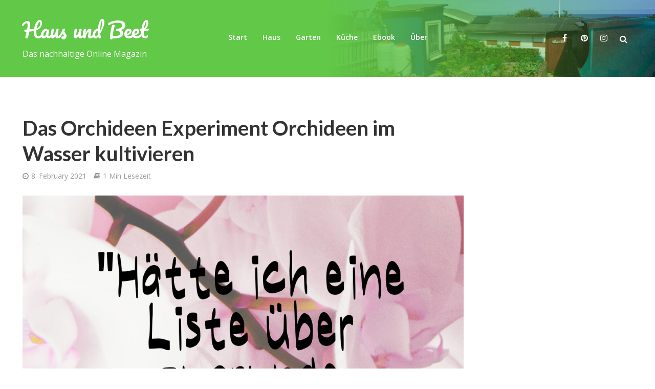

--- FILE ---
content_type: text/html; charset=UTF-8
request_url: https://haus-und-beet.de/das-orchideen-experiment-insta-2/
body_size: 14345
content:
<!DOCTYPE html>
<html lang="de-DE">
<head>
<meta charset="UTF-8">
<meta name="viewport" content="width=device-width,initial-scale=1.0">
<link rel="pingback" href="https://haus-und-beet.de/xmlrpc.php">
<link rel="profile" href="https://gmpg.org/xfn/11" />
<title>Das Orchideen Experiment Orchideen im Wasser kultivieren &#8211; Haus und Beet</title>
<meta name='robots' content='max-image-preview:large' />
	<style>img:is([sizes="auto" i], [sizes^="auto," i]) { contain-intrinsic-size: 3000px 1500px }</style>
	<link rel='dns-prefetch' href='//fonts.googleapis.com' />
<link rel="alternate" type="application/rss+xml" title="Haus und Beet &raquo; Feed" href="https://haus-und-beet.de/feed/" />
<link rel="alternate" type="application/rss+xml" title="Haus und Beet &raquo; Comments Feed" href="https://haus-und-beet.de/comments/feed/" />
<link rel="alternate" type="application/rss+xml" title="Haus und Beet &raquo; Das Orchideen Experiment Orchideen im Wasser kultivieren Comments Feed" href="https://haus-und-beet.de/feed/?attachment_id=11034" />
<script type="text/javascript">
/* <![CDATA[ */
window._wpemojiSettings = {"baseUrl":"https:\/\/s.w.org\/images\/core\/emoji\/15.1.0\/72x72\/","ext":".png","svgUrl":"https:\/\/s.w.org\/images\/core\/emoji\/15.1.0\/svg\/","svgExt":".svg","source":{"concatemoji":"https:\/\/haus-und-beet.de\/wp-includes\/js\/wp-emoji-release.min.js?ver=6.8"}};
/*! This file is auto-generated */
!function(i,n){var o,s,e;function c(e){try{var t={supportTests:e,timestamp:(new Date).valueOf()};sessionStorage.setItem(o,JSON.stringify(t))}catch(e){}}function p(e,t,n){e.clearRect(0,0,e.canvas.width,e.canvas.height),e.fillText(t,0,0);var t=new Uint32Array(e.getImageData(0,0,e.canvas.width,e.canvas.height).data),r=(e.clearRect(0,0,e.canvas.width,e.canvas.height),e.fillText(n,0,0),new Uint32Array(e.getImageData(0,0,e.canvas.width,e.canvas.height).data));return t.every(function(e,t){return e===r[t]})}function u(e,t,n){switch(t){case"flag":return n(e,"\ud83c\udff3\ufe0f\u200d\u26a7\ufe0f","\ud83c\udff3\ufe0f\u200b\u26a7\ufe0f")?!1:!n(e,"\ud83c\uddfa\ud83c\uddf3","\ud83c\uddfa\u200b\ud83c\uddf3")&&!n(e,"\ud83c\udff4\udb40\udc67\udb40\udc62\udb40\udc65\udb40\udc6e\udb40\udc67\udb40\udc7f","\ud83c\udff4\u200b\udb40\udc67\u200b\udb40\udc62\u200b\udb40\udc65\u200b\udb40\udc6e\u200b\udb40\udc67\u200b\udb40\udc7f");case"emoji":return!n(e,"\ud83d\udc26\u200d\ud83d\udd25","\ud83d\udc26\u200b\ud83d\udd25")}return!1}function f(e,t,n){var r="undefined"!=typeof WorkerGlobalScope&&self instanceof WorkerGlobalScope?new OffscreenCanvas(300,150):i.createElement("canvas"),a=r.getContext("2d",{willReadFrequently:!0}),o=(a.textBaseline="top",a.font="600 32px Arial",{});return e.forEach(function(e){o[e]=t(a,e,n)}),o}function t(e){var t=i.createElement("script");t.src=e,t.defer=!0,i.head.appendChild(t)}"undefined"!=typeof Promise&&(o="wpEmojiSettingsSupports",s=["flag","emoji"],n.supports={everything:!0,everythingExceptFlag:!0},e=new Promise(function(e){i.addEventListener("DOMContentLoaded",e,{once:!0})}),new Promise(function(t){var n=function(){try{var e=JSON.parse(sessionStorage.getItem(o));if("object"==typeof e&&"number"==typeof e.timestamp&&(new Date).valueOf()<e.timestamp+604800&&"object"==typeof e.supportTests)return e.supportTests}catch(e){}return null}();if(!n){if("undefined"!=typeof Worker&&"undefined"!=typeof OffscreenCanvas&&"undefined"!=typeof URL&&URL.createObjectURL&&"undefined"!=typeof Blob)try{var e="postMessage("+f.toString()+"("+[JSON.stringify(s),u.toString(),p.toString()].join(",")+"));",r=new Blob([e],{type:"text/javascript"}),a=new Worker(URL.createObjectURL(r),{name:"wpTestEmojiSupports"});return void(a.onmessage=function(e){c(n=e.data),a.terminate(),t(n)})}catch(e){}c(n=f(s,u,p))}t(n)}).then(function(e){for(var t in e)n.supports[t]=e[t],n.supports.everything=n.supports.everything&&n.supports[t],"flag"!==t&&(n.supports.everythingExceptFlag=n.supports.everythingExceptFlag&&n.supports[t]);n.supports.everythingExceptFlag=n.supports.everythingExceptFlag&&!n.supports.flag,n.DOMReady=!1,n.readyCallback=function(){n.DOMReady=!0}}).then(function(){return e}).then(function(){var e;n.supports.everything||(n.readyCallback(),(e=n.source||{}).concatemoji?t(e.concatemoji):e.wpemoji&&e.twemoji&&(t(e.twemoji),t(e.wpemoji)))}))}((window,document),window._wpemojiSettings);
/* ]]> */
</script>
<style id='wp-emoji-styles-inline-css' type='text/css'>

	img.wp-smiley, img.emoji {
		display: inline !important;
		border: none !important;
		box-shadow: none !important;
		height: 1em !important;
		width: 1em !important;
		margin: 0 0.07em !important;
		vertical-align: -0.1em !important;
		background: none !important;
		padding: 0 !important;
	}
</style>
<link rel='stylesheet' id='wp-block-library-css' href='https://haus-und-beet.de/wp-includes/css/dist/block-library/style.min.css?ver=6.8' type='text/css' media='all' />
<style id='classic-theme-styles-inline-css' type='text/css'>
/*! This file is auto-generated */
.wp-block-button__link{color:#fff;background-color:#32373c;border-radius:9999px;box-shadow:none;text-decoration:none;padding:calc(.667em + 2px) calc(1.333em + 2px);font-size:1.125em}.wp-block-file__button{background:#32373c;color:#fff;text-decoration:none}
</style>
<style id='global-styles-inline-css' type='text/css'>
:root{--wp--preset--aspect-ratio--square: 1;--wp--preset--aspect-ratio--4-3: 4/3;--wp--preset--aspect-ratio--3-4: 3/4;--wp--preset--aspect-ratio--3-2: 3/2;--wp--preset--aspect-ratio--2-3: 2/3;--wp--preset--aspect-ratio--16-9: 16/9;--wp--preset--aspect-ratio--9-16: 9/16;--wp--preset--color--black: #000000;--wp--preset--color--cyan-bluish-gray: #abb8c3;--wp--preset--color--white: #ffffff;--wp--preset--color--pale-pink: #f78da7;--wp--preset--color--vivid-red: #cf2e2e;--wp--preset--color--luminous-vivid-orange: #ff6900;--wp--preset--color--luminous-vivid-amber: #fcb900;--wp--preset--color--light-green-cyan: #7bdcb5;--wp--preset--color--vivid-green-cyan: #00d084;--wp--preset--color--pale-cyan-blue: #8ed1fc;--wp--preset--color--vivid-cyan-blue: #0693e3;--wp--preset--color--vivid-purple: #9b51e0;--wp--preset--color--herald-acc: #0288d1;--wp--preset--color--herald-meta: #999999;--wp--preset--color--herald-txt: #444444;--wp--preset--color--herald-bg: #ffffff;--wp--preset--gradient--vivid-cyan-blue-to-vivid-purple: linear-gradient(135deg,rgba(6,147,227,1) 0%,rgb(155,81,224) 100%);--wp--preset--gradient--light-green-cyan-to-vivid-green-cyan: linear-gradient(135deg,rgb(122,220,180) 0%,rgb(0,208,130) 100%);--wp--preset--gradient--luminous-vivid-amber-to-luminous-vivid-orange: linear-gradient(135deg,rgba(252,185,0,1) 0%,rgba(255,105,0,1) 100%);--wp--preset--gradient--luminous-vivid-orange-to-vivid-red: linear-gradient(135deg,rgba(255,105,0,1) 0%,rgb(207,46,46) 100%);--wp--preset--gradient--very-light-gray-to-cyan-bluish-gray: linear-gradient(135deg,rgb(238,238,238) 0%,rgb(169,184,195) 100%);--wp--preset--gradient--cool-to-warm-spectrum: linear-gradient(135deg,rgb(74,234,220) 0%,rgb(151,120,209) 20%,rgb(207,42,186) 40%,rgb(238,44,130) 60%,rgb(251,105,98) 80%,rgb(254,248,76) 100%);--wp--preset--gradient--blush-light-purple: linear-gradient(135deg,rgb(255,206,236) 0%,rgb(152,150,240) 100%);--wp--preset--gradient--blush-bordeaux: linear-gradient(135deg,rgb(254,205,165) 0%,rgb(254,45,45) 50%,rgb(107,0,62) 100%);--wp--preset--gradient--luminous-dusk: linear-gradient(135deg,rgb(255,203,112) 0%,rgb(199,81,192) 50%,rgb(65,88,208) 100%);--wp--preset--gradient--pale-ocean: linear-gradient(135deg,rgb(255,245,203) 0%,rgb(182,227,212) 50%,rgb(51,167,181) 100%);--wp--preset--gradient--electric-grass: linear-gradient(135deg,rgb(202,248,128) 0%,rgb(113,206,126) 100%);--wp--preset--gradient--midnight: linear-gradient(135deg,rgb(2,3,129) 0%,rgb(40,116,252) 100%);--wp--preset--font-size--small: 12.8px;--wp--preset--font-size--medium: 20px;--wp--preset--font-size--large: 22.4px;--wp--preset--font-size--x-large: 42px;--wp--preset--font-size--normal: 16px;--wp--preset--font-size--huge: 28.8px;--wp--preset--spacing--20: 0.44rem;--wp--preset--spacing--30: 0.67rem;--wp--preset--spacing--40: 1rem;--wp--preset--spacing--50: 1.5rem;--wp--preset--spacing--60: 2.25rem;--wp--preset--spacing--70: 3.38rem;--wp--preset--spacing--80: 5.06rem;--wp--preset--shadow--natural: 6px 6px 9px rgba(0, 0, 0, 0.2);--wp--preset--shadow--deep: 12px 12px 50px rgba(0, 0, 0, 0.4);--wp--preset--shadow--sharp: 6px 6px 0px rgba(0, 0, 0, 0.2);--wp--preset--shadow--outlined: 6px 6px 0px -3px rgba(255, 255, 255, 1), 6px 6px rgba(0, 0, 0, 1);--wp--preset--shadow--crisp: 6px 6px 0px rgba(0, 0, 0, 1);}:where(.is-layout-flex){gap: 0.5em;}:where(.is-layout-grid){gap: 0.5em;}body .is-layout-flex{display: flex;}.is-layout-flex{flex-wrap: wrap;align-items: center;}.is-layout-flex > :is(*, div){margin: 0;}body .is-layout-grid{display: grid;}.is-layout-grid > :is(*, div){margin: 0;}:where(.wp-block-columns.is-layout-flex){gap: 2em;}:where(.wp-block-columns.is-layout-grid){gap: 2em;}:where(.wp-block-post-template.is-layout-flex){gap: 1.25em;}:where(.wp-block-post-template.is-layout-grid){gap: 1.25em;}.has-black-color{color: var(--wp--preset--color--black) !important;}.has-cyan-bluish-gray-color{color: var(--wp--preset--color--cyan-bluish-gray) !important;}.has-white-color{color: var(--wp--preset--color--white) !important;}.has-pale-pink-color{color: var(--wp--preset--color--pale-pink) !important;}.has-vivid-red-color{color: var(--wp--preset--color--vivid-red) !important;}.has-luminous-vivid-orange-color{color: var(--wp--preset--color--luminous-vivid-orange) !important;}.has-luminous-vivid-amber-color{color: var(--wp--preset--color--luminous-vivid-amber) !important;}.has-light-green-cyan-color{color: var(--wp--preset--color--light-green-cyan) !important;}.has-vivid-green-cyan-color{color: var(--wp--preset--color--vivid-green-cyan) !important;}.has-pale-cyan-blue-color{color: var(--wp--preset--color--pale-cyan-blue) !important;}.has-vivid-cyan-blue-color{color: var(--wp--preset--color--vivid-cyan-blue) !important;}.has-vivid-purple-color{color: var(--wp--preset--color--vivid-purple) !important;}.has-black-background-color{background-color: var(--wp--preset--color--black) !important;}.has-cyan-bluish-gray-background-color{background-color: var(--wp--preset--color--cyan-bluish-gray) !important;}.has-white-background-color{background-color: var(--wp--preset--color--white) !important;}.has-pale-pink-background-color{background-color: var(--wp--preset--color--pale-pink) !important;}.has-vivid-red-background-color{background-color: var(--wp--preset--color--vivid-red) !important;}.has-luminous-vivid-orange-background-color{background-color: var(--wp--preset--color--luminous-vivid-orange) !important;}.has-luminous-vivid-amber-background-color{background-color: var(--wp--preset--color--luminous-vivid-amber) !important;}.has-light-green-cyan-background-color{background-color: var(--wp--preset--color--light-green-cyan) !important;}.has-vivid-green-cyan-background-color{background-color: var(--wp--preset--color--vivid-green-cyan) !important;}.has-pale-cyan-blue-background-color{background-color: var(--wp--preset--color--pale-cyan-blue) !important;}.has-vivid-cyan-blue-background-color{background-color: var(--wp--preset--color--vivid-cyan-blue) !important;}.has-vivid-purple-background-color{background-color: var(--wp--preset--color--vivid-purple) !important;}.has-black-border-color{border-color: var(--wp--preset--color--black) !important;}.has-cyan-bluish-gray-border-color{border-color: var(--wp--preset--color--cyan-bluish-gray) !important;}.has-white-border-color{border-color: var(--wp--preset--color--white) !important;}.has-pale-pink-border-color{border-color: var(--wp--preset--color--pale-pink) !important;}.has-vivid-red-border-color{border-color: var(--wp--preset--color--vivid-red) !important;}.has-luminous-vivid-orange-border-color{border-color: var(--wp--preset--color--luminous-vivid-orange) !important;}.has-luminous-vivid-amber-border-color{border-color: var(--wp--preset--color--luminous-vivid-amber) !important;}.has-light-green-cyan-border-color{border-color: var(--wp--preset--color--light-green-cyan) !important;}.has-vivid-green-cyan-border-color{border-color: var(--wp--preset--color--vivid-green-cyan) !important;}.has-pale-cyan-blue-border-color{border-color: var(--wp--preset--color--pale-cyan-blue) !important;}.has-vivid-cyan-blue-border-color{border-color: var(--wp--preset--color--vivid-cyan-blue) !important;}.has-vivid-purple-border-color{border-color: var(--wp--preset--color--vivid-purple) !important;}.has-vivid-cyan-blue-to-vivid-purple-gradient-background{background: var(--wp--preset--gradient--vivid-cyan-blue-to-vivid-purple) !important;}.has-light-green-cyan-to-vivid-green-cyan-gradient-background{background: var(--wp--preset--gradient--light-green-cyan-to-vivid-green-cyan) !important;}.has-luminous-vivid-amber-to-luminous-vivid-orange-gradient-background{background: var(--wp--preset--gradient--luminous-vivid-amber-to-luminous-vivid-orange) !important;}.has-luminous-vivid-orange-to-vivid-red-gradient-background{background: var(--wp--preset--gradient--luminous-vivid-orange-to-vivid-red) !important;}.has-very-light-gray-to-cyan-bluish-gray-gradient-background{background: var(--wp--preset--gradient--very-light-gray-to-cyan-bluish-gray) !important;}.has-cool-to-warm-spectrum-gradient-background{background: var(--wp--preset--gradient--cool-to-warm-spectrum) !important;}.has-blush-light-purple-gradient-background{background: var(--wp--preset--gradient--blush-light-purple) !important;}.has-blush-bordeaux-gradient-background{background: var(--wp--preset--gradient--blush-bordeaux) !important;}.has-luminous-dusk-gradient-background{background: var(--wp--preset--gradient--luminous-dusk) !important;}.has-pale-ocean-gradient-background{background: var(--wp--preset--gradient--pale-ocean) !important;}.has-electric-grass-gradient-background{background: var(--wp--preset--gradient--electric-grass) !important;}.has-midnight-gradient-background{background: var(--wp--preset--gradient--midnight) !important;}.has-small-font-size{font-size: var(--wp--preset--font-size--small) !important;}.has-medium-font-size{font-size: var(--wp--preset--font-size--medium) !important;}.has-large-font-size{font-size: var(--wp--preset--font-size--large) !important;}.has-x-large-font-size{font-size: var(--wp--preset--font-size--x-large) !important;}
:where(.wp-block-post-template.is-layout-flex){gap: 1.25em;}:where(.wp-block-post-template.is-layout-grid){gap: 1.25em;}
:where(.wp-block-columns.is-layout-flex){gap: 2em;}:where(.wp-block-columns.is-layout-grid){gap: 2em;}
:root :where(.wp-block-pullquote){font-size: 1.5em;line-height: 1.6;}
</style>
<link rel='stylesheet' id='herald-fonts-css' href='https://fonts.googleapis.com/css?family=Open+Sans%3A400%2C600%7CLato%3A400%2C700&#038;subset=latin%2Clatin-ext&#038;ver=2.6.2' type='text/css' media='all' />
<link rel='stylesheet' id='herald-main-css' href='https://haus-und-beet.de/wp-content/themes/herald/assets/css/min.css?ver=2.6.2' type='text/css' media='all' />
<style id='herald-main-inline-css' type='text/css'>
h1, .h1, .herald-no-sid .herald-posts .h2{ font-size: 4.0rem; }h2, .h2, .herald-no-sid .herald-posts .h3{ font-size: 3.3rem; }h3, .h3, .herald-no-sid .herald-posts .h4 { font-size: 2.8rem; }h4, .h4, .herald-no-sid .herald-posts .h5 { font-size: 2.3rem; }h5, .h5, .herald-no-sid .herald-posts .h6 { font-size: 1.9rem; }h6, .h6, .herald-no-sid .herald-posts .h7 { font-size: 1.6rem; }.h7 {font-size: 1.4rem;}.herald-entry-content, .herald-sidebar{font-size: 1.6rem;}.entry-content .entry-headline{font-size: 1.9rem;}body{font-size: 1.6rem;}.widget{font-size: 1.5rem;}.herald-menu{font-size: 1.4rem;}.herald-mod-title .herald-mod-h, .herald-sidebar .widget-title{font-size: 1.6rem;}.entry-meta .meta-item, .entry-meta a, .entry-meta span{font-size: 1.4rem;}.entry-meta.meta-small .meta-item, .entry-meta.meta-small a, .entry-meta.meta-small span{font-size: 1.3rem;}.herald-site-header .header-top,.header-top .herald-in-popup,.header-top .herald-menu ul {background: #111111;color: #aaaaaa;}.header-top a {color: #aaaaaa;}.header-top a:hover,.header-top .herald-menu li:hover > a{color: #ffffff;}.header-top .herald-menu-popup:hover > span,.header-top .herald-menu-popup-search span:hover,.header-top .herald-menu-popup-search.herald-search-active{color: #ffffff;}#wp-calendar tbody td a{background: #0288d1;color:#FFF;}.header-top .herald-login #loginform label,.header-top .herald-login p,.header-top a.btn-logout {color: #ffffff;}.header-top .herald-login #loginform input {color: #111111;}.header-top .herald-login .herald-registration-link:after {background: rgba(255,255,255,0.25);}.header-top .herald-login #loginform input[type=submit],.header-top .herald-in-popup .btn-logout {background-color: #ffffff;color: #111111;}.header-top a.btn-logout:hover{color: #111111;}.header-middle{background-color: #62c847;color: #ffffff;}.header-middle a{color: #ffffff;}.header-middle.herald-header-wraper,.header-middle .col-lg-12{height: 150px;}.header-middle .site-title img{max-height: 150px;}.header-middle .sub-menu{background-color: #ffffff;}.header-middle .sub-menu a,.header-middle .herald-search-submit:hover,.header-middle li.herald-mega-menu .col-lg-3 a:hover,.header-middle li.herald-mega-menu .col-lg-3 a:hover:after{color: #111111;}.header-middle .herald-menu li:hover > a,.header-middle .herald-menu-popup-search:hover > span,.header-middle .herald-cart-icon:hover > a{color: #111111;background-color: #ffffff;}.header-middle .current-menu-parent a,.header-middle .current-menu-ancestor a,.header-middle .current_page_item > a,.header-middle .current-menu-item > a{background-color: rgba(255,255,255,0.2); }.header-middle .sub-menu > li > a,.header-middle .herald-search-submit,.header-middle li.herald-mega-menu .col-lg-3 a{color: rgba(17,17,17,0.7); }.header-middle .sub-menu > li:hover > a{color: #111111; }.header-middle .herald-in-popup{background-color: #ffffff;}.header-middle .herald-menu-popup a{color: #111111;}.header-middle .herald-in-popup{background-color: #ffffff;}.header-middle .herald-search-input{color: #111111;}.header-middle .herald-menu-popup a{color: #111111;}.header-middle .herald-menu-popup > span,.header-middle .herald-search-active > span{color: #ffffff;}.header-middle .herald-menu-popup:hover > span,.header-middle .herald-search-active > span{background-color: #ffffff;color: #111111;}.header-middle .herald-login #loginform label,.header-middle .herald-login #loginform input,.header-middle .herald-login p,.header-middle a.btn-logout,.header-middle .herald-login .herald-registration-link:hover,.header-middle .herald-login .herald-lost-password-link:hover {color: #111111;}.header-middle .herald-login .herald-registration-link:after {background: rgba(17,17,17,0.15);}.header-middle .herald-login a,.header-middle .herald-username a {color: #111111;}.header-middle .herald-login a:hover,.header-middle .herald-login .herald-registration-link,.header-middle .herald-login .herald-lost-password-link {color: #62c847;}.header-middle .herald-login #loginform input[type=submit],.header-middle .herald-in-popup .btn-logout {background-color: #62c847;color: #ffffff;}.header-middle a.btn-logout:hover{color: #ffffff;}.header-bottom{background: #0288d1;color: #ffffff;}.header-bottom a,.header-bottom .herald-site-header .herald-search-submit{color: #ffffff;}.header-bottom a:hover{color: #424242;}.header-bottom a:hover,.header-bottom .herald-menu li:hover > a,.header-bottom li.herald-mega-menu .col-lg-3 a:hover:after{color: #424242;}.header-bottom .herald-menu li:hover > a,.header-bottom .herald-menu-popup-search:hover > span,.header-bottom .herald-cart-icon:hover > a {color: #424242;background-color: #ffffff;}.header-bottom .current-menu-parent a,.header-bottom .current-menu-ancestor a,.header-bottom .current_page_item > a,.header-bottom .current-menu-item > a {background-color: rgba(255,255,255,0.2); }.header-bottom .sub-menu{background-color: #ffffff;}.header-bottom .herald-menu li.herald-mega-menu .col-lg-3 a,.header-bottom .sub-menu > li > a,.header-bottom .herald-search-submit{color: rgba(66,66,66,0.7); }.header-bottom .herald-menu li.herald-mega-menu .col-lg-3 a:hover,.header-bottom .sub-menu > li:hover > a{color: #424242; }.header-bottom .sub-menu > li > a,.header-bottom .herald-search-submit{color: rgba(66,66,66,0.7); }.header-bottom .sub-menu > li:hover > a{color: #424242; }.header-bottom .herald-in-popup {background-color: #ffffff;}.header-bottom .herald-menu-popup a {color: #424242;}.header-bottom .herald-in-popup,.header-bottom .herald-search-input {background-color: #ffffff;}.header-bottom .herald-menu-popup a,.header-bottom .herald-search-input{color: #424242;}.header-bottom .herald-menu-popup > span,.header-bottom .herald-search-active > span{color: #ffffff;}.header-bottom .herald-menu-popup:hover > span,.header-bottom .herald-search-active > span{background-color: #ffffff;color: #424242;}.header-bottom .herald-login #loginform label,.header-bottom .herald-login #loginform input,.header-bottom .herald-login p,.header-bottom a.btn-logout,.header-bottom .herald-login .herald-registration-link:hover,.header-bottom .herald-login .herald-lost-password-link:hover,.herald-responsive-header .herald-login #loginform label,.herald-responsive-header .herald-login #loginform input,.herald-responsive-header .herald-login p,.herald-responsive-header a.btn-logout,.herald-responsive-header .herald-login .herald-registration-link:hover,.herald-responsive-header .herald-login .herald-lost-password-link:hover {color: #424242;}.header-bottom .herald-login .herald-registration-link:after,.herald-responsive-header .herald-login .herald-registration-link:after {background: rgba(66,66,66,0.15);}.header-bottom .herald-login a,.herald-responsive-header .herald-login a {color: #424242;}.header-bottom .herald-login a:hover,.header-bottom .herald-login .herald-registration-link,.header-bottom .herald-login .herald-lost-password-link,.herald-responsive-header .herald-login a:hover,.herald-responsive-header .herald-login .herald-registration-link,.herald-responsive-header .herald-login .herald-lost-password-link {color: #0288d1;}.header-bottom .herald-login #loginform input[type=submit],.herald-responsive-header .herald-login #loginform input[type=submit],.header-bottom .herald-in-popup .btn-logout,.herald-responsive-header .herald-in-popup .btn-logout {background-color: #0288d1;color: #ffffff;}.header-bottom a.btn-logout:hover,.herald-responsive-header a.btn-logout:hover {color: #ffffff;}.herald-header-sticky{background: #62c847;color: #ffffff;}.herald-header-sticky a{color: #ffffff;}.herald-header-sticky .herald-menu li:hover > a{color: #444444;background-color: #ffffff;}.herald-header-sticky .sub-menu{background-color: #ffffff;}.herald-header-sticky .sub-menu a{color: #444444;}.herald-header-sticky .sub-menu > li:hover > a{color: #62c847;}.herald-header-sticky .herald-in-popup,.herald-header-sticky .herald-search-input {background-color: #ffffff;}.herald-header-sticky .herald-menu-popup a{color: #444444;}.herald-header-sticky .herald-menu-popup > span,.herald-header-sticky .herald-search-active > span{color: #ffffff;}.herald-header-sticky .herald-menu-popup:hover > span,.herald-header-sticky .herald-search-active > span{background-color: #ffffff;color: #444444;}.herald-header-sticky .herald-search-input,.herald-header-sticky .herald-search-submit{color: #444444;}.herald-header-sticky .herald-menu li:hover > a,.herald-header-sticky .herald-menu-popup-search:hover > span,.herald-header-sticky .herald-cart-icon:hover a {color: #444444;background-color: #ffffff;}.herald-header-sticky .herald-login #loginform label,.herald-header-sticky .herald-login #loginform input,.herald-header-sticky .herald-login p,.herald-header-sticky a.btn-logout,.herald-header-sticky .herald-login .herald-registration-link:hover,.herald-header-sticky .herald-login .herald-lost-password-link:hover {color: #444444;}.herald-header-sticky .herald-login .herald-registration-link:after {background: rgba(68,68,68,0.15);}.herald-header-sticky .herald-login a {color: #444444;}.herald-header-sticky .herald-login a:hover,.herald-header-sticky .herald-login .herald-registration-link,.herald-header-sticky .herald-login .herald-lost-password-link {color: #62c847;}.herald-header-sticky .herald-login #loginform input[type=submit],.herald-header-sticky .herald-in-popup .btn-logout {background-color: #62c847;color: #ffffff;}.herald-header-sticky a.btn-logout:hover{color: #ffffff;}.header-trending{background: #eeeeee;color: #666666;}.header-trending a{color: #666666;}.header-trending a:hover{color: #111111;}body { background-color: #ffffff;color: #444444;font-family: 'Open Sans';font-weight: 400;}.herald-site-content{background-color:#ffffff;}h1, h2, h3, h4, h5, h6,.h1, .h2, .h3, .h4, .h5, .h6, .h7,.wp-block-cover .wp-block-cover-image-text, .wp-block-cover .wp-block-cover-text, .wp-block-cover h2, .wp-block-cover-image .wp-block-cover-image-text, .wp-block-cover-image .wp-block-cover-text, .wp-block-cover-image h2{font-family: 'Lato';font-weight: 700;}.header-middle .herald-menu,.header-bottom .herald-menu,.herald-header-sticky .herald-menu,.herald-mobile-nav{font-family: 'Open Sans';font-weight: 600;}.herald-menu li.herald-mega-menu .herald-ovrld .meta-category a{font-family: 'Open Sans';font-weight: 400;}.herald-entry-content blockquote p{color: #0288d1;}pre {background: rgba(68,68,68,0.06);border: 1px solid rgba(68,68,68,0.2);}thead {background: rgba(68,68,68,0.06);}a,.entry-title a:hover,.herald-menu .sub-menu li .meta-category a{color: #0288d1;}.entry-meta-wrapper .entry-meta span:before,.entry-meta-wrapper .entry-meta a:before,.entry-meta-wrapper .entry-meta .meta-item:before,.entry-meta-wrapper .entry-meta div,li.herald-mega-menu .sub-menu .entry-title a,.entry-meta-wrapper .herald-author-twitter{color: #444444;}.herald-mod-title h1,.herald-mod-title h2,.herald-mod-title h4{color: #ffffff;}.herald-mod-head:after,.herald-mod-title .herald-color,.widget-title:after,.widget-title span{color: #ffffff;background-color: #333333;}.herald-mod-title .herald-color a{color: #ffffff;}.herald-ovrld .meta-category a,.herald-fa-wrapper .meta-category a{background-color: #0288d1;}.meta-tags a,.widget_tag_cloud a,.herald-share-meta:after,.wp-block-tag-cloud a{background: rgba(51,51,51,0.1);}h1, h2, h3, h4, h5, h6,.entry-title a {color: #333333;}.herald-pagination .page-numbers,.herald-mod-subnav a,.herald-mod-actions a,.herald-slider-controls div,.meta-tags a,.widget.widget_tag_cloud a,.herald-sidebar .mks_autor_link_wrap a,.herald-sidebar .meks-instagram-follow-link a,.mks_themeforest_widget .mks_read_more a,.herald-read-more,.wp-block-tag-cloud a{color: #444444;}.widget.widget_tag_cloud a:hover,.entry-content .meta-tags a:hover,.wp-block-tag-cloud a:hover{background-color: #0288d1;color: #FFF;}.herald-pagination .prev.page-numbers,.herald-pagination .next.page-numbers,.herald-pagination .prev.page-numbers:hover,.herald-pagination .next.page-numbers:hover,.herald-pagination .page-numbers.current,.herald-pagination .page-numbers.current:hover,.herald-next a,.herald-pagination .herald-next a:hover,.herald-prev a,.herald-pagination .herald-prev a:hover,.herald-load-more a,.herald-load-more a:hover,.entry-content .herald-search-submit,.herald-mod-desc .herald-search-submit,.wpcf7-submit,body div.wpforms-container-full .wpforms-form input[type=submit], body div.wpforms-container-full .wpforms-form button[type=submit], body div.wpforms-container-full .wpforms-form .wpforms-page-button {background-color:#0288d1;color: #FFF;}.herald-pagination .page-numbers:hover{background-color: rgba(68,68,68,0.1);}.widget a,.recentcomments a,.widget a:hover,.herald-sticky-next a:hover,.herald-sticky-prev a:hover,.herald-mod-subnav a:hover,.herald-mod-actions a:hover,.herald-slider-controls div:hover,.meta-tags a:hover,.widget_tag_cloud a:hover,.mks_autor_link_wrap a:hover,.meks-instagram-follow-link a:hover,.mks_themeforest_widget .mks_read_more a:hover,.herald-read-more:hover,.widget .entry-title a:hover,li.herald-mega-menu .sub-menu .entry-title a:hover,.entry-meta-wrapper .meta-item:hover a,.entry-meta-wrapper .meta-item:hover a:before,.entry-meta-wrapper .herald-share:hover > span,.entry-meta-wrapper .herald-author-name:hover,.entry-meta-wrapper .herald-author-twitter:hover,.entry-meta-wrapper .herald-author-twitter:hover:before{color:#0288d1;}.widget ul li a,.widget .entry-title a,.herald-author-name,.entry-meta-wrapper .meta-item,.entry-meta-wrapper .meta-item span,.entry-meta-wrapper .meta-item a,.herald-mod-actions a{color: #444444;}.widget li:before{background: rgba(68,68,68,0.3);}.widget_categories .count{background: #0288d1;color: #FFF;}input[type="submit"],button[type="submit"],body div.wpforms-container-full .wpforms-form input[type=submit]:hover, body div.wpforms-container-full .wpforms-form button[type=submit]:hover, body div.wpforms-container-full .wpforms-form .wpforms-page-button:hover,.spinner > div{background-color: #0288d1;}.herald-mod-actions a:hover,.comment-body .edit-link a,.herald-breadcrumbs a:hover{color:#0288d1;}.herald-header-wraper .herald-soc-nav a:hover,.meta-tags span,li.herald-mega-menu .herald-ovrld .entry-title a,li.herald-mega-menu .herald-ovrld .entry-title a:hover,.herald-ovrld .entry-meta .herald-reviews i:before{color: #FFF;}.entry-meta .meta-item, .entry-meta span, .entry-meta a,.meta-category span,.post-date,.recentcomments,.rss-date,.comment-metadata a,.entry-meta a:hover,.herald-menu li.herald-mega-menu .col-lg-3 a:after,.herald-breadcrumbs,.herald-breadcrumbs a,.entry-meta .herald-reviews i:before{color: #999999;}.herald-lay-a .herald-lay-over{background: #ffffff;}.herald-pagination a:hover,input[type="submit"]:hover,button[type="submit"]:hover,.entry-content .herald-search-submit:hover,.wpcf7-submit:hover,.herald-fa-wrapper .meta-category a:hover,.herald-ovrld .meta-category a:hover,.herald-mod-desc .herald-search-submit:hover,.herald-single-sticky .herald-share .meks_ess a:hover,body div.wpforms-container-full .wpforms-form input[type=submit]:hover, body div.wpforms-container-full .wpforms-form button[type=submit]:hover, body div.wpforms-container-full .wpforms-form .wpforms-page-button:hover{cursor: pointer;text-decoration: none;background-image: -moz-linear-gradient(left,rgba(0,0,0,0.1) 0%,rgba(0,0,0,0.1) 100%);background-image: -webkit-gradient(linear,left top,right top,color-stop(0%,rgba(0,0,0,0.1)),color-stop(100%,rgba(0,0,0,0.1)));background-image: -webkit-linear-gradient(left,rgba(0,0,0,0.1) 0%,rgba(0,0,0,0.1) 100%);background-image: -o-linear-gradient(left,rgba(0,0,0,0.1) 0%,rgba(0,0,0,0.1) 100%);background-image: -ms-linear-gradient(left,rgba(0,0,0,0.1) 0%,rgba(0,0,0,0.1) 100%);background-image: linear-gradient(to right,rgba(0,0,0,0.1) 0%,rgba(0,0,0,0.1) 100%);}.herald-sticky-next a,.herald-sticky-prev a{color: #444444;}.herald-sticky-prev a:before,.herald-sticky-next a:before,.herald-comment-action,.meta-tags span,.herald-entry-content .herald-link-pages a{background: #444444;}.herald-sticky-prev a:hover:before,.herald-sticky-next a:hover:before,.herald-comment-action:hover,div.mejs-controls .mejs-time-rail .mejs-time-current,.herald-entry-content .herald-link-pages a:hover{background: #0288d1;} .herald-site-footer{background: #222222;color: #dddddd;}.herald-site-footer .widget-title span{color: #dddddd;background: transparent;}.herald-site-footer .widget-title:before{background:#dddddd;}.herald-site-footer .widget-title:after,.herald-site-footer .widget_tag_cloud a{background: rgba(221,221,221,0.1);}.herald-site-footer .widget li:before{background: rgba(221,221,221,0.3);}.herald-site-footer a,.herald-site-footer .widget a:hover,.herald-site-footer .widget .meta-category a,.herald-site-footer .herald-slider-controls .owl-prev:hover,.herald-site-footer .herald-slider-controls .owl-next:hover,.herald-site-footer .herald-slider-controls .herald-mod-actions:hover{color: #0288d1;}.herald-site-footer .widget a,.herald-site-footer .mks_author_widget h3{color: #dddddd;}.herald-site-footer .entry-meta .meta-item, .herald-site-footer .entry-meta span, .herald-site-footer .entry-meta a, .herald-site-footer .meta-category span, .herald-site-footer .post-date, .herald-site-footer .recentcomments, .herald-site-footer .rss-date, .herald-site-footer .comment-metadata a{color: #aaaaaa;}.herald-site-footer .mks_author_widget .mks_autor_link_wrap a, .herald-site-footer.mks_read_more a, .herald-site-footer .herald-read-more,.herald-site-footer .herald-slider-controls .owl-prev, .herald-site-footer .herald-slider-controls .owl-next, .herald-site-footer .herald-mod-wrap .herald-mod-actions a{border-color: rgba(221,221,221,0.2);}.herald-site-footer .mks_author_widget .mks_autor_link_wrap a:hover, .herald-site-footer.mks_read_more a:hover, .herald-site-footer .herald-read-more:hover,.herald-site-footer .herald-slider-controls .owl-prev:hover, .herald-site-footer .herald-slider-controls .owl-next:hover, .herald-site-footer .herald-mod-wrap .herald-mod-actions a:hover{border-color: rgba(2,136,209,0.5);}.herald-site-footer .widget_search .herald-search-input{color: #222222;}.herald-site-footer .widget_tag_cloud a:hover{background:#0288d1;color:#FFF;}.footer-bottom a{color:#dddddd;}.footer-bottom a:hover,.footer-bottom .herald-copyright a{color:#0288d1;}.footer-bottom .herald-menu li:hover > a{color: #0288d1;}.footer-bottom .sub-menu{background-color: rgba(0,0,0,0.5);} .herald-pagination{border-top: 1px solid rgba(51,51,51,0.1);}.entry-content a:hover,.comment-respond a:hover,.comment-reply-link:hover{border-bottom: 2px solid #0288d1;}.footer-bottom .herald-copyright a:hover{border-bottom: 2px solid #0288d1;}.herald-slider-controls .owl-prev,.herald-slider-controls .owl-next,.herald-mod-wrap .herald-mod-actions a{border: 1px solid rgba(68,68,68,0.2);}.herald-slider-controls .owl-prev:hover,.herald-slider-controls .owl-next:hover,.herald-mod-wrap .herald-mod-actions a:hover,.herald-author .herald-socials-actions .herald-mod-actions a:hover {border-color: rgba(2,136,209,0.5);}#wp-calendar thead th,#wp-calendar tbody td,#wp-calendar tbody td:last-child{border: 1px solid rgba(68,68,68,0.1);}.herald-link-pages{border-bottom: 1px solid rgba(68,68,68,0.1);}.herald-lay-h:after,.herald-site-content .herald-related .herald-lay-h:after,.herald-lay-e:after,.herald-site-content .herald-related .herald-lay-e:after,.herald-lay-j:after,.herald-site-content .herald-related .herald-lay-j:after,.herald-lay-l:after,.herald-site-content .herald-related .herald-lay-l:after {background-color: rgba(68,68,68,0.1);}.wp-block-button__link,.wp-block-search__button{background: #0288d1;}.wp-block-search__button{color: #ffffff;}input[type="text"],input[type="search"],input[type="email"], input[type="url"], input[type="tel"], input[type="number"], input[type="date"], input[type="password"], select, textarea,.herald-single-sticky,td,th,table,.mks_author_widget .mks_autor_link_wrap a,.widget .meks-instagram-follow-link a,.mks_read_more a,.herald-read-more{border-color: rgba(68,68,68,0.2);}.entry-content .herald-search-input,.herald-fake-button,input[type="text"]:focus, input[type="email"]:focus, input[type="url"]:focus, input[type="tel"]:focus, input[type="number"]:focus, input[type="date"]:focus, input[type="password"]:focus, textarea:focus{border-color: rgba(68,68,68,0.3);}.mks_author_widget .mks_autor_link_wrap a:hover,.widget .meks-instagram-follow-link a:hover,.mks_read_more a:hover,.herald-read-more:hover{border-color: rgba(2,136,209,0.5);}.comment-form,.herald-gray-area,.entry-content .herald-search-form,.herald-mod-desc .herald-search-form{background-color: rgba(68,68,68,0.06);border: 1px solid rgba(68,68,68,0.15);}.herald-boxed .herald-breadcrumbs{background-color: rgba(68,68,68,0.06);}.herald-breadcrumbs{border-color: rgba(68,68,68,0.15);}.single .herald-entry-content .herald-da,.archive .herald-posts .herald-da{border-top: 1px solid rgba(68,68,68,0.15);}.archive .herald-posts .herald-da{border-bottom: 1px solid rgba(68,68,68,0.15);}li.comment .comment-body:after{background-color: rgba(68,68,68,0.06);}.herald-pf-invert .entry-title a:hover .herald-format-icon{background: #0288d1;}.herald-responsive-header,.herald-mobile-nav,.herald-responsive-header .herald-menu-popup-search .fa{color: #ffffff;background: #62c847;}.herald-responsive-header a{color: #ffffff;}.herald-mobile-nav li a{color: #ffffff;}.herald-mobile-nav li a,.herald-mobile-nav .herald-mega-menu.herald-mega-menu-classic>.sub-menu>li>a{border-bottom: 1px solid rgba(255,255,255,0.15);}.herald-mobile-nav{border-right: 1px solid rgba(255,255,255,0.15);}.herald-mobile-nav li a:hover{color: #fff;background-color: #111111;}.herald-menu-toggler{color: #ffffff;border-color: rgba(255,255,255,0.15);}.herald-goto-top{color: #ffffff;background-color: #333333;}.herald-goto-top:hover{background-color: #0288d1;}.herald-responsive-header .herald-menu-popup > span,.herald-responsive-header .herald-search-active > span{color: #ffffff;}.herald-responsive-header .herald-menu-popup-search .herald-in-popup{background: #ffffff;}.herald-responsive-header .herald-search-input,.herald-responsive-header .herald-menu-popup-search .herald-search-submit{color: #444444;}.site-title a{text-transform: none;}.site-description{text-transform: none;}.main-navigation{text-transform: uppercase;}.entry-title{text-transform: none;}.meta-category a{text-transform: uppercase;}.herald-mod-title{text-transform: none;}.herald-sidebar .widget-title{text-transform: none;}.herald-site-footer .widget-title{text-transform: none;}.has-small-font-size{ font-size: 1.3rem;}.has-large-font-size{ font-size: 2.2rem;}.has-huge-font-size{ font-size: 2.9rem;}@media(min-width: 1025px){.has-small-font-size{ font-size: 1.3rem;}.has-normal-font-size{ font-size: 1.6rem;}.has-large-font-size{ font-size: 2.2rem;}.has-huge-font-size{ font-size: 2.9rem;}}.has-herald-acc-background-color{ background-color: #0288d1;}.has-herald-acc-color{ color: #0288d1;}.has-herald-meta-background-color{ background-color: #999999;}.has-herald-meta-color{ color: #999999;}.has-herald-txt-background-color{ background-color: #444444;}.has-herald-txt-color{ color: #444444;}.has-herald-bg-background-color{ background-color: #ffffff;}.has-herald-bg-color{ color: #ffffff;}.fa-post-thumbnail:before, .herald-ovrld .herald-post-thumbnail span:before, .herald-ovrld .herald-post-thumbnail a:before,.herald-ovrld:hover .herald-post-thumbnail-single span:before { opacity: 0.5; }.herald-fa-item:hover .fa-post-thumbnail:before, .herald-ovrld:hover .herald-post-thumbnail a:before, .herald-ovrld:hover .herald-post-thumbnail span:before{ opacity: 0.8; }@media only screen and (min-width: 1249px) {.herald-site-header .header-top,.header-middle,.header-bottom,.herald-header-sticky,.header-trending{ display:block !important;}.herald-responsive-header,.herald-mobile-nav{display:none !important;}.herald-mega-menu .sub-menu {display: block;}.header-mobile-da {display: none;}}
</style>
<style id='akismet-widget-style-inline-css' type='text/css'>

			.a-stats {
				--akismet-color-mid-green: #357b49;
				--akismet-color-white: #fff;
				--akismet-color-light-grey: #f6f7f7;

				max-width: 350px;
				width: auto;
			}

			.a-stats * {
				all: unset;
				box-sizing: border-box;
			}

			.a-stats strong {
				font-weight: 600;
			}

			.a-stats a.a-stats__link,
			.a-stats a.a-stats__link:visited,
			.a-stats a.a-stats__link:active {
				background: var(--akismet-color-mid-green);
				border: none;
				box-shadow: none;
				border-radius: 8px;
				color: var(--akismet-color-white);
				cursor: pointer;
				display: block;
				font-family: -apple-system, BlinkMacSystemFont, 'Segoe UI', 'Roboto', 'Oxygen-Sans', 'Ubuntu', 'Cantarell', 'Helvetica Neue', sans-serif;
				font-weight: 500;
				padding: 12px;
				text-align: center;
				text-decoration: none;
				transition: all 0.2s ease;
			}

			/* Extra specificity to deal with TwentyTwentyOne focus style */
			.widget .a-stats a.a-stats__link:focus {
				background: var(--akismet-color-mid-green);
				color: var(--akismet-color-white);
				text-decoration: none;
			}

			.a-stats a.a-stats__link:hover {
				filter: brightness(110%);
				box-shadow: 0 4px 12px rgba(0, 0, 0, 0.06), 0 0 2px rgba(0, 0, 0, 0.16);
			}

			.a-stats .count {
				color: var(--akismet-color-white);
				display: block;
				font-size: 1.5em;
				line-height: 1.4;
				padding: 0 13px;
				white-space: nowrap;
			}
		
</style>
<script type="text/javascript" src="https://haus-und-beet.de/wp-includes/js/jquery/jquery.min.js?ver=3.7.1" id="jquery-core-js"></script>
<script type="text/javascript" src="https://haus-und-beet.de/wp-includes/js/jquery/jquery-migrate.min.js?ver=3.4.1" id="jquery-migrate-js"></script>
<link rel="https://api.w.org/" href="https://haus-und-beet.de/wp-json/" /><link rel="alternate" title="JSON" type="application/json" href="https://haus-und-beet.de/wp-json/wp/v2/media/11034" /><link rel="EditURI" type="application/rsd+xml" title="RSD" href="https://haus-und-beet.de/xmlrpc.php?rsd" />
<meta name="generator" content="WordPress 6.8" />
<link rel='shortlink' href='https://haus-und-beet.de/?p=11034' />
<link rel="alternate" title="oEmbed (JSON)" type="application/json+oembed" href="https://haus-und-beet.de/wp-json/oembed/1.0/embed?url=https%3A%2F%2Fhaus-und-beet.de%2Fdas-orchideen-experiment-insta-2%2F" />
		<style type="text/css" id="wp-custom-css">
			@import url('https://fonts.googleapis.com/css?family=Pacifico');

.site-title.h1 {
	    font-family: 'Pacifico', serif;
	font-weight: 400;
}

span.site-description {
    display: block;
    /* padding-left: 16px; */
    text-align: center;
}

.main-navigation,
.herald-menu {
	text-transform: none !important;
}

.herald-site-header {

    background-image: url(https://haus-und-beet.de/wp-content/uploads/2017/08/cropped-DSC_0583-1.jpg);
    background-size: 50%;
}

.header-middle {
	background-color: transparent;
    background-image: linear-gradient(90deg,#62c847,#62c847,#62c84700);
}


body .entry-meta span.updated,
body .entry-meta-single .meta-item.herald-rtime {
	line-height: 1.8rem;
}

.post-2632 .herald-format-icon-middle img {
	height: auto;
	width: auto;
	
}

.herald-format-icon-small img,
.herald-format-icon-middle img
{
    max-height: 220px;
		width: auto;
}

 @media (max-width: 1024px){
.herald-format-icon-small img,
.herald-format-icon-middle img{
    max-height: 180px;
		width: auto;
}

}
@media (max-width: 1249px) and (min-width: 1024px){
 
.herald-format-icon-small img,
.herald-format-icon-middle img {
    max-height: 250px;
		width: auto;
}
}

@media (max-width: 1249px) and (min-width: 768px) {
.herald-lay-b img {
    width: auto;
}
}

@media (max-width: 767px){
.herald-lay-b img, .herald-lay-i img {
    width: auto;
}
}


.herald-post-thumbnail {
 background-color: rgba(0,0,0,0); 
}

@media (max-width: 1249px) and (min-width: 768px){
	.herald-sidebar {
		display: none;
	}
}

.meta-small {
    overflow: hidden;
    text-overflow: ellipsis;
    white-space: nowrap;
}

.herald-mod-head.herald-cat-285 .herald-color,
.herald-mod-head.herald-cat-285:after,
.herald-mod-head.herald-cat-9 .herald-color,
.herald-mod-head.herald-cat-9:after {
    background: #ffa726;
}


a.herald-cat-285, .widget a.herald-cat-285,
a.herald-cat-9, .widget a.herald-cat-9 {
    color: #ffa726;
}

.herald-mod-head.herald-cat-6 .herald-color,
.herald-mod-head.herald-cat-6:after,
.herald-mod-head.herald-cat-8 .herald-color,
.herald-mod-head.herald-cat-8:after{
    background: #8bc34a;
}
a.herald-cat-6, .widget a.herald-cat-6,
a.herald-cat-8, .widget a.herald-cat-8 {
    color: #8bc34a;
}

.herald-mod-head.herald-cat-2 .herald-color,
.herald-mod-head.herald-cat-2:after,
.herald-mod-head.herald-cat-286 .herald-color,
.herald-mod-head.herald-cat-286:after,
.herald-mod-head.herald-cat-10 .herald-color,
.herald-mod-head.herald-cat-10:after{
    background: #2196f3;
}

a.herald-cat-2, .widget a.herald-cat-2,
a.herald-cat-286, .widget a.herald-cat-286,
a.herald-cat-10, .widget a.herald-cat-10 {
    color: #2196f3;
}


.herald-lay-f img, .herald-lay-i img {

}

.herald-mod-desc {
	display:none;
	
}		</style>
		</head>

<body class="attachment wp-singular attachment-template-default single single-attachment postid-11034 attachmentid-11034 attachment-jpeg wp-embed-responsive wp-theme-herald herald-v_2_6_2">



	<header id="header" class="herald-site-header">

											<div class="header-middle herald-header-wraper hidden-xs hidden-sm">
	<div class="container">
		<div class="row">
				<div class="col-lg-12 hel-el">
				
															<div class="hel-l herald-go-ver">
													<div class="site-branding">
				<span class="site-title h1"><a href="https://haus-und-beet.de/" rel="home">Haus und Beet</a></span>
	</div>
													<span class="site-description">Das nachhaltige Online Magazin</span>											</div>
					
															<div class="hel-c herald-go-hor">
													<nav class="main-navigation herald-menu">	
				<ul id="menu-menue" class="menu"><li id="menu-item-3057" class="menu-item menu-item-type-post_type menu-item-object-page menu-item-home menu-item-3057"><a href="https://haus-und-beet.de/">Start</a><li id="menu-item-270" class="menu-item menu-item-type-taxonomy menu-item-object-category menu-item-270"><a href="https://haus-und-beet.de/category/haus/">Haus</a><li id="menu-item-271" class="menu-item menu-item-type-taxonomy menu-item-object-category menu-item-271"><a href="https://haus-und-beet.de/category/garten/">Garten</a><li id="menu-item-272" class="menu-item menu-item-type-taxonomy menu-item-object-category menu-item-272"><a href="https://haus-und-beet.de/category/kueche/">Küche</a><li id="menu-item-799" class="menu-item menu-item-type-taxonomy menu-item-object-category menu-item-799"><a href="https://haus-und-beet.de/category/ebook/">Ebook</a><li id="menu-item-3065" class="menu-item menu-item-type-post_type menu-item-object-page menu-item-3065"><a href="https://haus-und-beet.de/willkommen/">Über</a></ul>	</nav>											</div>
					
															<div class="hel-r herald-go-hor">
															<ul id="menu-herald-social" class="herald-soc-nav"><li id="menu-item-2936" class="menu-item menu-item-type-custom menu-item-object-custom menu-item-2936"><a href="https://www.facebook.com/Izi1986/"><span class="herald-social-name">Facebook</span></a></li>
<li id="menu-item-2937" class="menu-item menu-item-type-custom menu-item-object-custom menu-item-2937"><a href="https://www.pinterest.com/izabella_nagy/"><span class="herald-social-name">Pinterest</span></a></li>
<li id="menu-item-2939" class="menu-item menu-item-type-custom menu-item-object-custom menu-item-2939"><a href="http://instagram.com/hausundbeet"><span class="herald-social-name">Instagram</span></a></li>
</ul>													<div class="herald-menu-popup-search">
<span class="fa fa-search"></span>
	<div class="herald-in-popup">
		<form class="herald-search-form" action="https://haus-und-beet.de/" method="get">
	<input name="s" class="herald-search-input" type="text" value="" placeholder="Suchen..." /><button type="submit" class="herald-search-submit"></button>
</form>	</div>
</div>											</div>
								
					
				
				</div>
		</div>
		</div>
</div>					
	</header>

			<div id="sticky-header" class="herald-header-sticky herald-header-wraper herald-slide hidden-xs hidden-sm">
	<div class="container">
		<div class="row">
				<div class="col-lg-12 hel-el">
				
															<div class="hel-l herald-go-hor">
													<div class="site-branding mini">
		<span class="site-title h1"><a href="https://haus-und-beet.de/" rel="home">Haus und Beet</a></span>
</div>											</div>
					
															<div class="hel-c herald-go-hor">
													<nav class="main-navigation herald-menu">	
				<ul id="menu-menue-1" class="menu"><li class="menu-item menu-item-type-post_type menu-item-object-page menu-item-home menu-item-3057"><a href="https://haus-und-beet.de/">Start</a><li class="menu-item menu-item-type-taxonomy menu-item-object-category menu-item-270"><a href="https://haus-und-beet.de/category/haus/">Haus</a><li class="menu-item menu-item-type-taxonomy menu-item-object-category menu-item-271"><a href="https://haus-und-beet.de/category/garten/">Garten</a><li class="menu-item menu-item-type-taxonomy menu-item-object-category menu-item-272"><a href="https://haus-und-beet.de/category/kueche/">Küche</a><li class="menu-item menu-item-type-taxonomy menu-item-object-category menu-item-799"><a href="https://haus-und-beet.de/category/ebook/">Ebook</a><li class="menu-item menu-item-type-post_type menu-item-object-page menu-item-3065"><a href="https://haus-und-beet.de/willkommen/">Über</a></ul>	</nav>											</div>
					
															<div class="hel-r herald-go-hor">
															<ul id="menu-herald-social-1" class="herald-soc-nav"><li class="menu-item menu-item-type-custom menu-item-object-custom menu-item-2936"><a href="https://www.facebook.com/Izi1986/"><span class="herald-social-name">Facebook</span></a></li>
<li class="menu-item menu-item-type-custom menu-item-object-custom menu-item-2937"><a href="https://www.pinterest.com/izabella_nagy/"><span class="herald-social-name">Pinterest</span></a></li>
<li class="menu-item menu-item-type-custom menu-item-object-custom menu-item-2939"><a href="http://instagram.com/hausundbeet"><span class="herald-social-name">Instagram</span></a></li>
</ul>													<div class="herald-menu-popup-search">
<span class="fa fa-search"></span>
	<div class="herald-in-popup">
		<form class="herald-search-form" action="https://haus-und-beet.de/" method="get">
	<input name="s" class="herald-search-input" type="text" value="" placeholder="Suchen..." /><button type="submit" class="herald-search-submit"></button>
</form>	</div>
</div>											</div>
										
					
				
				</div>
		</div>
		</div>
</div>	
	<div id="herald-responsive-header" class="herald-responsive-header herald-slide hidden-lg hidden-md">
	<div class="container">
		<div class="herald-nav-toggle"><i class="fa fa-bars"></i></div>
				<div class="site-branding">
				<span class="site-title h1"><a href="https://haus-und-beet.de/" rel="home">Haus und Beet</a></span>
	</div>

												<div class="herald-menu-popup-search">
<span class="fa fa-search"></span>
	<div class="herald-in-popup">
		<form class="herald-search-form" action="https://haus-und-beet.de/" method="get">
	<input name="s" class="herald-search-input" type="text" value="" placeholder="Suchen..." /><button type="submit" class="herald-search-submit"></button>
</form>	</div>
</div>					
	</div>
</div>
<div class="herald-mobile-nav herald-slide hidden-lg hidden-md">
	<ul id="menu-menue-2" class="herald-mob-nav"><li class="menu-item menu-item-type-post_type menu-item-object-page menu-item-home menu-item-3057"><a href="https://haus-und-beet.de/">Start</a><li class="menu-item menu-item-type-taxonomy menu-item-object-category menu-item-270"><a href="https://haus-und-beet.de/category/haus/">Haus</a><li class="menu-item menu-item-type-taxonomy menu-item-object-category menu-item-271"><a href="https://haus-und-beet.de/category/garten/">Garten</a><li class="menu-item menu-item-type-taxonomy menu-item-object-category menu-item-272"><a href="https://haus-und-beet.de/category/kueche/">Küche</a><li class="menu-item menu-item-type-taxonomy menu-item-object-category menu-item-799"><a href="https://haus-und-beet.de/category/ebook/">Ebook</a><li class="menu-item menu-item-type-post_type menu-item-object-page menu-item-3065"><a href="https://haus-und-beet.de/willkommen/">Über</a></ul>	
		
	
	
		
</div>	
    	<div class="herald-da herald-slide herald-below-header"><script async defer data-pin-hover="true" data-pin-tall="true" src="//assets.pinterest.com/js/pinit.js"></script>
</div>

	<div id="content" class="herald-site-content herald-slide">

	


<div class="herald-section container ">

			<article id="post-11034" class="herald-single post-11034 attachment type-attachment status-inherit hentry">
			<div class="row">
								
			
<div class="col-lg-9 col-md-9 col-mod-single col-mod-main">
	
	<header class="entry-header">
			<span class="meta-category"></span>
		<h1 class="entry-title h1">Das Orchideen Experiment Orchideen im Wasser kultivieren</h1>			<div class="entry-meta entry-meta-single"><div class="meta-item herald-date"><span class="updated">8. February 2021</span></div><div class="meta-item herald-rtime">1 Min Lesezeit</div></div>
	</header>		<div class="herald-post-thumbnail herald-post-thumbnail-single">
		<span><img src="https://haus-und-beet.de/wp-content/uploads/2021/02/Das-Orchideen-Experiment-Insta-2.jpg" alt="Das Orchideen Experiment Orchideen im Wasser kultivieren" /></span>
			</div>
	
		<div class="row">

			

	<div class="col-lg-2 col-md-2 col-sm-2 hidden-xs herald-left">

				
		<div class="entry-meta-wrapper ">

		
					<div class="entry-meta-author">					

			
				<img alt='' src='https://secure.gravatar.com/avatar/0e7827ac1ab6605440ba89c3cb531e36872db17f3553396735861cf2798fa38f?s=80&#038;d=identicon&#038;r=g' srcset='https://secure.gravatar.com/avatar/0e7827ac1ab6605440ba89c3cb531e36872db17f3553396735861cf2798fa38f?s=160&#038;d=identicon&#038;r=g 2x' class='avatar avatar-80 photo' height='80' width='80' decoding='async'/>				
				<a class="herald-author-name" href="https://haus-und-beet.de/author/izabella/">Izabella</a>

								
			
			</div>

		
					<div class="entry-meta entry-meta-single"><div class="meta-item herald-comments"><a href="https://haus-und-beet.de/das-orchideen-experiment-insta-2/#respond">Kommentieren</a></div></div>
		
							
		
		</div>

	</div>


			<div class="col-lg-10 col-md-10 col-sm-10">
				<div class="entry-content herald-entry-content">

	
	
				<div class="herald-da herald-da-above-single"><script async src="//pagead2.googlesyndication.com/pagead/js/adsbygoogle.js"></script>
<!-- Oben -->
<ins class="adsbygoogle"
     style="display:block"
     data-ad-client="ca-pub-6781060382262358"
     data-ad-slot="5587867557"
     data-ad-format="auto"
     data-full-width-responsive="true"></ins>
<script>
(adsbygoogle = window.adsbygoogle || []).push({});
</script>
</div>
	
			
	<p class="attachment"><a href='https://haus-und-beet.de/wp-content/uploads/2021/02/Das-Orchideen-Experiment-Insta-2.jpg'><img fetchpriority="high" decoding="async" width="595" height="661" src="https://haus-und-beet.de/wp-content/uploads/2021/02/Das-Orchideen-Experiment-Insta-2-595x661.jpg" class="attachment-medium size-medium" alt="Das Orchideen Experiment Orchideen im Wasser kultivieren" srcset="https://haus-und-beet.de/wp-content/uploads/2021/02/Das-Orchideen-Experiment-Insta-2-595x661.jpg 595w, https://haus-und-beet.de/wp-content/uploads/2021/02/Das-Orchideen-Experiment-Insta-2-960x1067.jpg 960w, https://haus-und-beet.de/wp-content/uploads/2021/02/Das-Orchideen-Experiment-Insta-2-768x853.jpg 768w, https://haus-und-beet.de/wp-content/uploads/2021/02/Das-Orchideen-Experiment-Insta-2-990x1100.jpg 990w, https://haus-und-beet.de/wp-content/uploads/2021/02/Das-Orchideen-Experiment-Insta-2.jpg 1080w" sizes="(max-width: 595px) 100vw, 595px" /></a></p>

	
	
				
				</div>			</div>

			<div id="extras" class="col-lg-12 col-md-12 col-sm-12">
						<div id="related" class="herald-related-wrapper">		
		<div class="herald-mod-wrap"><div class="herald-mod-head "><div class="herald-mod-title"><h4 class="h6 herald-mod-h herald-color">Auch interessant</h4></div></div></div>
		<div class="herald-related row row-eq-height">

													<article class="herald-lay-f herald-lay-f1 post-10579 post type-post status-publish format-standard has-post-thumbnail hentry category-brot-backen category-brot-rezept category-ebook category-kueche category-rezepte category-vegane-rezepte category-vegetarische-rezepte tag-brot-backen-ohne-hefe tag-e-book">
<div class="herald-ovrld">		
			<div class="herald-post-thumbnail">
			<a href="https://haus-und-beet.de/brot-backen-ohne-hefe-e-book/" title="Brot backen ohne Hefe &#8211; Neues E-Book!"><img width="300" height="200" src="https://haus-und-beet.de/wp-content/uploads/2020/04/Brot-backen-ohne-Hefe-Titelbild-300x200.jpg" class="attachment-herald-lay-b1 size-herald-lay-b1 wp-post-image" alt="Brot backen ohne Hefe E-Book von Haus und Beet" srcset="https://haus-und-beet.de/wp-content/uploads/2020/04/Brot-backen-ohne-Hefe-Titelbild-300x200.jpg 300w, https://haus-und-beet.de/wp-content/uploads/2020/04/Brot-backen-ohne-Hefe-Titelbild-414x276.jpg 414w, https://haus-und-beet.de/wp-content/uploads/2020/04/Brot-backen-ohne-Hefe-Titelbild-470x313.jpg 470w, https://haus-und-beet.de/wp-content/uploads/2020/04/Brot-backen-ohne-Hefe-Titelbild-640x426.jpg 640w, https://haus-und-beet.de/wp-content/uploads/2020/04/Brot-backen-ohne-Hefe-Titelbild-130x86.jpg 130w, https://haus-und-beet.de/wp-content/uploads/2020/04/Brot-backen-ohne-Hefe-Titelbild-187x124.jpg 187w" sizes="(max-width: 300px) 100vw, 300px" /></a>
		</div>
	
	<div class="entry-header herald-clear-blur">
					<span class="meta-category"><a href="https://haus-und-beet.de/category/kueche/brot-backen/" class="herald-cat-2">Brot backen</a> <span>&bull;</span> <a href="https://haus-und-beet.de/category/kueche/brot-backen/brot-rezept/" class="herald-cat-3">Brot Rezept</a> <span>&bull;</span> <a href="https://haus-und-beet.de/category/ebook/" class="herald-cat-96">Ebook</a> <span>&bull;</span> <a href="https://haus-und-beet.de/category/kueche/" class="herald-cat-10">Küche</a> <span>&bull;</span> <a href="https://haus-und-beet.de/category/kueche/rezepte/" class="herald-cat-426">Rezepte</a> <span>&bull;</span> <a href="https://haus-und-beet.de/category/kueche/vegane-rezepte/" class="herald-cat-322">Vegane Rezepte</a> <span>&bull;</span> <a href="https://haus-und-beet.de/category/kueche/vegetarische-rezepte/" class="herald-cat-286">Vegetarische Rezepte</a></span>
		
		<h2 class="entry-title h6"><a href="https://haus-und-beet.de/brot-backen-ohne-hefe-e-book/">Brot backen ohne Hefe &#8211; Neues E-Book!</a></h2>
					<div class="entry-meta"><div class="meta-item herald-date"><span class="updated">15. April 2020</span></div></div>
			</div>
</div>
	
	
</article>							<article class="herald-lay-f herald-lay-f1 post-11224 post type-post status-publish format-standard has-post-thumbnail hentry category-kueche category-rezepte category-vegane-rezepte category-vegetarische-rezepte tag-gnocchi-mit-pesto tag-gnocchi-mit-pesto-vegan-und-selbstgemacht tag-gnocchi-selber-machen">
<div class="herald-ovrld">		
			<div class="herald-post-thumbnail">
			<a href="https://haus-und-beet.de/gnocchi-mit-pesto-vegan-und-selbstgemacht/" title="Gnocchi mit Pesto vegan und selbstgemacht"><img width="300" height="200" src="https://haus-und-beet.de/wp-content/uploads/2023/02/Gnocchi-mit-Pesto-Titel-300x200.jpg" class="attachment-herald-lay-b1 size-herald-lay-b1 wp-post-image" alt="Gnocchi mit Pesto vegan und selbstgemacht" loading="lazy" srcset="https://haus-und-beet.de/wp-content/uploads/2023/02/Gnocchi-mit-Pesto-Titel-300x200.jpg 300w, https://haus-und-beet.de/wp-content/uploads/2023/02/Gnocchi-mit-Pesto-Titel-595x397.jpg 595w, https://haus-und-beet.de/wp-content/uploads/2023/02/Gnocchi-mit-Pesto-Titel-960x640.jpg 960w, https://haus-und-beet.de/wp-content/uploads/2023/02/Gnocchi-mit-Pesto-Titel-768x512.jpg 768w, https://haus-und-beet.de/wp-content/uploads/2023/02/Gnocchi-mit-Pesto-Titel-1536x1024.jpg 1536w, https://haus-und-beet.de/wp-content/uploads/2023/02/Gnocchi-mit-Pesto-Titel-2048x1365.jpg 2048w, https://haus-und-beet.de/wp-content/uploads/2023/02/Gnocchi-mit-Pesto-Titel-414x276.jpg 414w, https://haus-und-beet.de/wp-content/uploads/2023/02/Gnocchi-mit-Pesto-Titel-470x313.jpg 470w, https://haus-und-beet.de/wp-content/uploads/2023/02/Gnocchi-mit-Pesto-Titel-640x426.jpg 640w, https://haus-und-beet.de/wp-content/uploads/2023/02/Gnocchi-mit-Pesto-Titel-130x86.jpg 130w, https://haus-und-beet.de/wp-content/uploads/2023/02/Gnocchi-mit-Pesto-Titel-187x124.jpg 187w, https://haus-und-beet.de/wp-content/uploads/2023/02/Gnocchi-mit-Pesto-Titel-990x660.jpg 990w, https://haus-und-beet.de/wp-content/uploads/2023/02/Gnocchi-mit-Pesto-Titel-1320x880.jpg 1320w" sizes="auto, (max-width: 300px) 100vw, 300px" /></a>
		</div>
	
	<div class="entry-header herald-clear-blur">
					<span class="meta-category"><a href="https://haus-und-beet.de/category/kueche/" class="herald-cat-10">Küche</a> <span>&bull;</span> <a href="https://haus-und-beet.de/category/kueche/rezepte/" class="herald-cat-426">Rezepte</a> <span>&bull;</span> <a href="https://haus-und-beet.de/category/kueche/vegane-rezepte/" class="herald-cat-322">Vegane Rezepte</a> <span>&bull;</span> <a href="https://haus-und-beet.de/category/kueche/vegetarische-rezepte/" class="herald-cat-286">Vegetarische Rezepte</a></span>
		
		<h2 class="entry-title h6"><a href="https://haus-und-beet.de/gnocchi-mit-pesto-vegan-und-selbstgemacht/">Gnocchi mit Pesto vegan und selbstgemacht</a></h2>
					<div class="entry-meta"><div class="meta-item herald-date"><span class="updated">3. February 2023</span></div></div>
			</div>
</div>
	
	
</article>							<article class="herald-lay-f herald-lay-f1 post-11179 post type-post status-publish format-standard has-post-thumbnail hentry category-kueche category-rezepte category-vegane-rezepte category-vegetarische-rezepte tag-vegane-erbsencremesuppe">
<div class="herald-ovrld">		
			<div class="herald-post-thumbnail">
			<a href="https://haus-und-beet.de/vegane-erbsencremesuppe/" title="Vegane Erbsencremesuppe – intensiv und einfach zubereitet"><img width="300" height="200" src="https://haus-und-beet.de/wp-content/uploads/2023/01/Vegane-Erbsencremesuppe-Titel-scaled-e1674718143421-300x200.jpg" class="attachment-herald-lay-b1 size-herald-lay-b1 wp-post-image" alt="Vegane Erbsencremesuppe" loading="lazy" srcset="https://haus-und-beet.de/wp-content/uploads/2023/01/Vegane-Erbsencremesuppe-Titel-scaled-e1674718143421-300x200.jpg 300w, https://haus-und-beet.de/wp-content/uploads/2023/01/Vegane-Erbsencremesuppe-Titel-scaled-e1674718143421-595x396.jpg 595w, https://haus-und-beet.de/wp-content/uploads/2023/01/Vegane-Erbsencremesuppe-Titel-scaled-e1674718143421-768x512.jpg 768w, https://haus-und-beet.de/wp-content/uploads/2023/01/Vegane-Erbsencremesuppe-Titel-scaled-e1674718143421-414x276.jpg 414w, https://haus-und-beet.de/wp-content/uploads/2023/01/Vegane-Erbsencremesuppe-Titel-scaled-e1674718143421-470x313.jpg 470w, https://haus-und-beet.de/wp-content/uploads/2023/01/Vegane-Erbsencremesuppe-Titel-scaled-e1674718143421-640x426.jpg 640w, https://haus-und-beet.de/wp-content/uploads/2023/01/Vegane-Erbsencremesuppe-Titel-scaled-e1674718143421-130x86.jpg 130w, https://haus-und-beet.de/wp-content/uploads/2023/01/Vegane-Erbsencremesuppe-Titel-scaled-e1674718143421-187x124.jpg 187w, https://haus-und-beet.de/wp-content/uploads/2023/01/Vegane-Erbsencremesuppe-Titel-scaled-e1674718143421.jpg 800w" sizes="auto, (max-width: 300px) 100vw, 300px" /></a>
		</div>
	
	<div class="entry-header herald-clear-blur">
					<span class="meta-category"><a href="https://haus-und-beet.de/category/kueche/" class="herald-cat-10">Küche</a> <span>&bull;</span> <a href="https://haus-und-beet.de/category/kueche/rezepte/" class="herald-cat-426">Rezepte</a> <span>&bull;</span> <a href="https://haus-und-beet.de/category/kueche/vegane-rezepte/" class="herald-cat-322">Vegane Rezepte</a> <span>&bull;</span> <a href="https://haus-und-beet.de/category/kueche/vegetarische-rezepte/" class="herald-cat-286">Vegetarische Rezepte</a></span>
		
		<h2 class="entry-title h6"><a href="https://haus-und-beet.de/vegane-erbsencremesuppe/">Vegane Erbsencremesuppe – intensiv und einfach zubereitet</a></h2>
					<div class="entry-meta"><div class="meta-item herald-date"><span class="updated">26. January 2023</span></div></div>
			</div>
</div>
	
	
</article>							<article class="herald-lay-f herald-lay-f1 post-11142 post type-post status-publish format-standard has-post-thumbnail hentry category-kueche category-rezepte category-vegane-rezepte category-vegetarische-rezepte tag-vegane-gemuesepfanne tag-vegane-gemuesepfanne-mit-bohnen">
<div class="herald-ovrld">		
			<div class="herald-post-thumbnail">
			<a href="https://haus-und-beet.de/vegane-gemuesepfanne-mit-bohnen/" title="Vegane Gemüsepfanne mit Bohnen– Sättigend und einfach zubereitet"><img width="300" height="200" src="https://haus-und-beet.de/wp-content/uploads/2023/01/Vegane-Gemuesepfanne-mit-Bohnen-Titel-300x200.jpg" class="attachment-herald-lay-b1 size-herald-lay-b1 wp-post-image" alt="Vegane Gemüsepfanne mit Bohnen" loading="lazy" srcset="https://haus-und-beet.de/wp-content/uploads/2023/01/Vegane-Gemuesepfanne-mit-Bohnen-Titel-300x200.jpg 300w, https://haus-und-beet.de/wp-content/uploads/2023/01/Vegane-Gemuesepfanne-mit-Bohnen-Titel-595x397.jpg 595w, https://haus-und-beet.de/wp-content/uploads/2023/01/Vegane-Gemuesepfanne-mit-Bohnen-Titel-960x640.jpg 960w, https://haus-und-beet.de/wp-content/uploads/2023/01/Vegane-Gemuesepfanne-mit-Bohnen-Titel-768x512.jpg 768w, https://haus-und-beet.de/wp-content/uploads/2023/01/Vegane-Gemuesepfanne-mit-Bohnen-Titel-1536x1024.jpg 1536w, https://haus-und-beet.de/wp-content/uploads/2023/01/Vegane-Gemuesepfanne-mit-Bohnen-Titel-2048x1365.jpg 2048w, https://haus-und-beet.de/wp-content/uploads/2023/01/Vegane-Gemuesepfanne-mit-Bohnen-Titel-414x276.jpg 414w, https://haus-und-beet.de/wp-content/uploads/2023/01/Vegane-Gemuesepfanne-mit-Bohnen-Titel-470x313.jpg 470w, https://haus-und-beet.de/wp-content/uploads/2023/01/Vegane-Gemuesepfanne-mit-Bohnen-Titel-640x426.jpg 640w, https://haus-und-beet.de/wp-content/uploads/2023/01/Vegane-Gemuesepfanne-mit-Bohnen-Titel-130x86.jpg 130w, https://haus-und-beet.de/wp-content/uploads/2023/01/Vegane-Gemuesepfanne-mit-Bohnen-Titel-187x124.jpg 187w, https://haus-und-beet.de/wp-content/uploads/2023/01/Vegane-Gemuesepfanne-mit-Bohnen-Titel-990x660.jpg 990w, https://haus-und-beet.de/wp-content/uploads/2023/01/Vegane-Gemuesepfanne-mit-Bohnen-Titel-1320x880.jpg 1320w, https://haus-und-beet.de/wp-content/uploads/2023/01/Vegane-Gemuesepfanne-mit-Bohnen-Titel-scaled-e1673432602598.jpg 900w" sizes="auto, (max-width: 300px) 100vw, 300px" /></a>
		</div>
	
	<div class="entry-header herald-clear-blur">
					<span class="meta-category"><a href="https://haus-und-beet.de/category/kueche/" class="herald-cat-10">Küche</a> <span>&bull;</span> <a href="https://haus-und-beet.de/category/kueche/rezepte/" class="herald-cat-426">Rezepte</a> <span>&bull;</span> <a href="https://haus-und-beet.de/category/kueche/vegane-rezepte/" class="herald-cat-322">Vegane Rezepte</a> <span>&bull;</span> <a href="https://haus-und-beet.de/category/kueche/vegetarische-rezepte/" class="herald-cat-286">Vegetarische Rezepte</a></span>
		
		<h2 class="entry-title h6"><a href="https://haus-und-beet.de/vegane-gemuesepfanne-mit-bohnen/">Vegane Gemüsepfanne mit Bohnen– Sättigend und einfach zubereitet</a></h2>
					<div class="entry-meta"><div class="meta-item herald-date"><span class="updated">18. January 2023</span></div></div>
			</div>
</div>
	
	
</article>								</div>
</div>

	<div id="author" class="herald-vertical-padding">
	<div class="herald-mod-wrap"><div class="herald-mod-head "><div class="herald-mod-title"><h4 class="h6 herald-mod-h herald-color">Über mich</h4></div><div class="herald-mod-actions"><a href="https://haus-und-beet.de/author/izabella/">Alle Beiträge anzeigen</a></div></div></div>
	<div class="herald-author row">

		<div class="herald-author-data col-lg-2 col-md-2 col-sm-2 col-xs-2">
			<img alt='' src='https://secure.gravatar.com/avatar/0e7827ac1ab6605440ba89c3cb531e36872db17f3553396735861cf2798fa38f?s=140&#038;d=identicon&#038;r=g' srcset='https://secure.gravatar.com/avatar/0e7827ac1ab6605440ba89c3cb531e36872db17f3553396735861cf2798fa38f?s=280&#038;d=identicon&#038;r=g 2x' class='avatar avatar-140 photo' height='140' width='140' loading='lazy' decoding='async'/>		</div>
		
		<div class="herald-data-content col-lg-10 col-md-10 col-sm-10 col-xs-10">
			<h4 class="author-title">Izabella</h4>
			<p>Ich liebe Musik, Gesang und Tanz, Bücher, Wälder, meine Familie und unser wunderbares Grundstück, das sich langsam aber sicher in einen Garten verwandelt. Ich backe und koche, weil und wenn es mir Spaß macht - habe ich keine Lust, gibt es auch bei uns (Fertig)Pizza!<br />
Über Kommentare freue ich mich sehr! Spam wird gelöscht, ebenso sinnlose Beleidigungen! Mein Blog läuft über einen Rechner, der von Ökostrom versorgt wird.</p>
		</div>

	</div>


</div>
	

	<div id="comments" class="herald-comments">

		<div class="herald-mod-wrap"><div class="herald-mod-head "><div class="herald-mod-title"><h4 class="h6 herald-mod-h herald-color">Kommentieren</h4></div></div></div>		
					<div class="herald-gray-area"><span class="herald-fake-button herald-comment-form-open">Kommentieren</span></div>


	<div id="respond" class="comment-respond">
		<h3 id="reply-title" class="comment-reply-title"> <small><a rel="nofollow" id="cancel-comment-reply-link" href="/das-orchideen-experiment-insta-2/#respond" style="display:none;">Cancel reply</a></small></h3><form action="https://haus-und-beet.de/wp-comments-post.php" method="post" id="commentform" class="comment-form" novalidate><p class="comment-form-comment"><label for="comment">Kommentar</label><textarea id="comment" name="comment" cols="45" rows="8" aria-required="true"></textarea></p><p class="comment-form-author"><label for="author">Name <span class="required">*</span></label> <input id="author" name="author" type="text" value="" size="30" maxlength="245" autocomplete="name" required /></p>
<p class="comment-form-email"><label for="email">Email <span class="required">*</span></label> <input id="email" name="email" type="email" value="" size="30" maxlength="100" autocomplete="email" required /></p>
<p class="comment-form-url"><label for="url">Website</label> <input id="url" name="url" type="url" value="" size="30" maxlength="200" autocomplete="url" /></p>
<p class="form-submit"><input name="submit" type="submit" id="submit" class="submit" value="Post comment" /> <input type='hidden' name='comment_post_ID' value='11034' id='comment_post_ID' />
<input type='hidden' name='comment_parent' id='comment_parent' value='0' />
</p><p style="display: none;"><input type="hidden" id="akismet_comment_nonce" name="akismet_comment_nonce" value="4cc791d3d7" /></p><p style="display: none !important;" class="akismet-fields-container" data-prefix="ak_"><label>&#916;<textarea name="ak_hp_textarea" cols="45" rows="8" maxlength="100"></textarea></label><input type="hidden" id="ak_js_1" name="ak_js" value="218"/><script>document.getElementById( "ak_js_1" ).setAttribute( "value", ( new Date() ).getTime() );</script></p></form>	</div><!-- #respond -->
	<p class="akismet_comment_form_privacy_notice">This site uses Akismet to reduce spam. <a href="https://akismet.com/privacy/" target="_blank" rel="nofollow noopener">Learn how your comment data is processed.</a></p>		
		
		
	</div>


	<div id="single-sticky" class="herald-single-sticky herald-single-wraper hidden-xs hidden-sm">
	<div class="container">
		<div class="row">
			<div class="col-lg-12 col-md-12">
				
									
					
										

					
					
				
					<div class="herald-sticky-share">
						
						
						<a href="https://haus-und-beet.de/das-orchideen-experiment-insta-2/#respond" class="herald-comment-action">Kommentar</a>						
						
																			
					</div>

			</div>
		</div>
	</div>					
</div>			</div>

		</div>

</div>

	

	<div class="herald-sidebar col-lg-3 col-md-3 herald-sidebar-right">

		
		
	</div>


			</div>	
		</article>
	</div>


	</div>

    
	<footer id="footer" class="herald-site-footer herald-slide">

					
<div class="footer-widgets container">
	<div class="row">
					<div class="col-lg-4 col-md-4 col-sm-4">
							</div>
					<div class="col-lg-4 col-md-4 col-sm-4">
							</div>
					<div class="col-lg-4 col-md-4 col-sm-4">
							</div>
			</div>
</div>		
					<div class="footer-bottom">
<div class="container">
	<div class="row">
		<div class="col-lg-12">
			
									<div class="hel-l herald-go-hor">
									<div class="herald-copyright">Copyright &copy; 2026 Izabella Nagy</div>
							</div>
			
									<div class="hel-r herald-go-hor">
											<ul id="menu-herald-social-2" class="herald-soc-nav"><li class="menu-item menu-item-type-custom menu-item-object-custom menu-item-2936"><a href="https://www.facebook.com/Izi1986/"><span class="herald-social-name">Facebook</span></a></li>
<li class="menu-item menu-item-type-custom menu-item-object-custom menu-item-2937"><a href="https://www.pinterest.com/izabella_nagy/"><span class="herald-social-name">Pinterest</span></a></li>
<li class="menu-item menu-item-type-custom menu-item-object-custom menu-item-2939"><a href="http://instagram.com/hausundbeet"><span class="herald-social-name">Instagram</span></a></li>
</ul>							</div>
			
						
		</div>
	</div>
</div>
</div>	    
	</footer>

	

<script type="speculationrules">
{"prefetch":[{"source":"document","where":{"and":[{"href_matches":"\/*"},{"not":{"href_matches":["\/wp-*.php","\/wp-admin\/*","\/wp-content\/uploads\/*","\/wp-content\/*","\/wp-content\/plugins\/*","\/wp-content\/themes\/herald\/*","\/*\\?(.+)"]}},{"not":{"selector_matches":"a[rel~=\"nofollow\"]"}},{"not":{"selector_matches":".no-prefetch, .no-prefetch a"}}]},"eagerness":"conservative"}]}
</script>
<script type="text/javascript" src="https://haus-und-beet.de/wp-includes/js/comment-reply.min.js?ver=6.8" id="comment-reply-js" async="async" data-wp-strategy="async"></script>
<script type="text/javascript" src="https://haus-und-beet.de/wp-includes/js/imagesloaded.min.js?ver=5.0.0" id="imagesloaded-js"></script>
<script type="text/javascript" id="herald-main-js-extra">
/* <![CDATA[ */
var herald_js_settings = {"ajax_url":"https:\/\/haus-und-beet.de\/wp-admin\/admin-ajax.php","rtl_mode":"false","header_sticky":"1","header_sticky_offset":"600","header_sticky_up":"","single_sticky_bar":"1","popup_img":"1","logo":"","logo_retina":"","logo_mini":"","logo_mini_retina":"","smooth_scroll":"","trending_columns":"6","responsive_menu_more_link":"","header_ad_responsive":"","header_responsive_breakpoint":"1249"};
/* ]]> */
</script>
<script type="text/javascript" src="https://haus-und-beet.de/wp-content/themes/herald/assets/js/min.js?ver=2.6.2" id="herald-main-js"></script>
<script defer type="text/javascript" src="https://haus-und-beet.de/wp-content/plugins/akismet/_inc/akismet-frontend.js?ver=1704833522" id="akismet-frontend-js"></script>

</body>
</html>

--- FILE ---
content_type: text/html; charset=utf-8
request_url: https://www.google.com/recaptcha/api2/aframe
body_size: 269
content:
<!DOCTYPE HTML><html><head><meta http-equiv="content-type" content="text/html; charset=UTF-8"></head><body><script nonce="j8LALG6vCIKrgJ4bQSwq2Q">/** Anti-fraud and anti-abuse applications only. See google.com/recaptcha */ try{var clients={'sodar':'https://pagead2.googlesyndication.com/pagead/sodar?'};window.addEventListener("message",function(a){try{if(a.source===window.parent){var b=JSON.parse(a.data);var c=clients[b['id']];if(c){var d=document.createElement('img');d.src=c+b['params']+'&rc='+(localStorage.getItem("rc::a")?sessionStorage.getItem("rc::b"):"");window.document.body.appendChild(d);sessionStorage.setItem("rc::e",parseInt(sessionStorage.getItem("rc::e")||0)+1);localStorage.setItem("rc::h",'1768901538276');}}}catch(b){}});window.parent.postMessage("_grecaptcha_ready", "*");}catch(b){}</script></body></html>